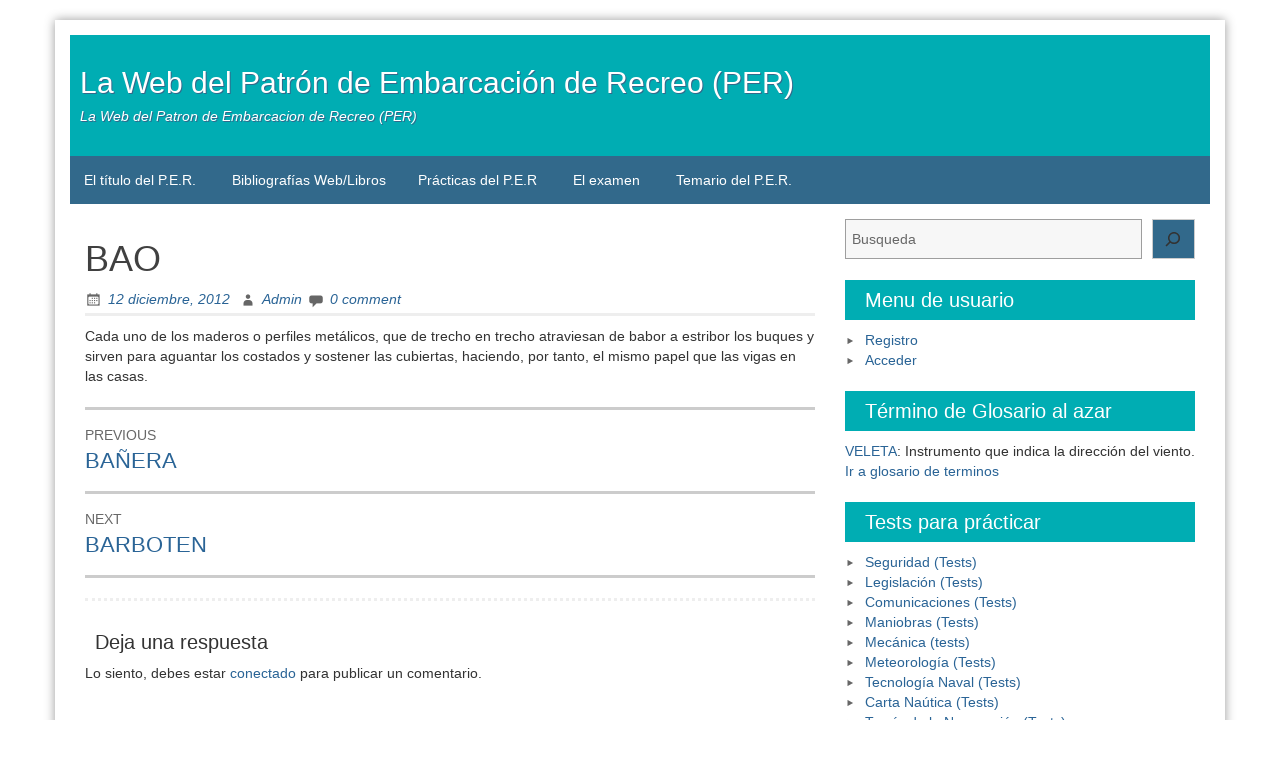

--- FILE ---
content_type: text/css
request_url: http://www.almik.com/nautica/wp-content/themes/blue-planet-MAS/style.css?ver=3.9.4
body_size: 205
content:
/**
 * Theme Name: Tema hijo de Blue Planet
 * Template:   blue-planet
 * ...other header fields
 * background-color: #27526D;
 */
.blueplanet-nav div > ul > li > a:hover {
    background-color: #cccccc;
}